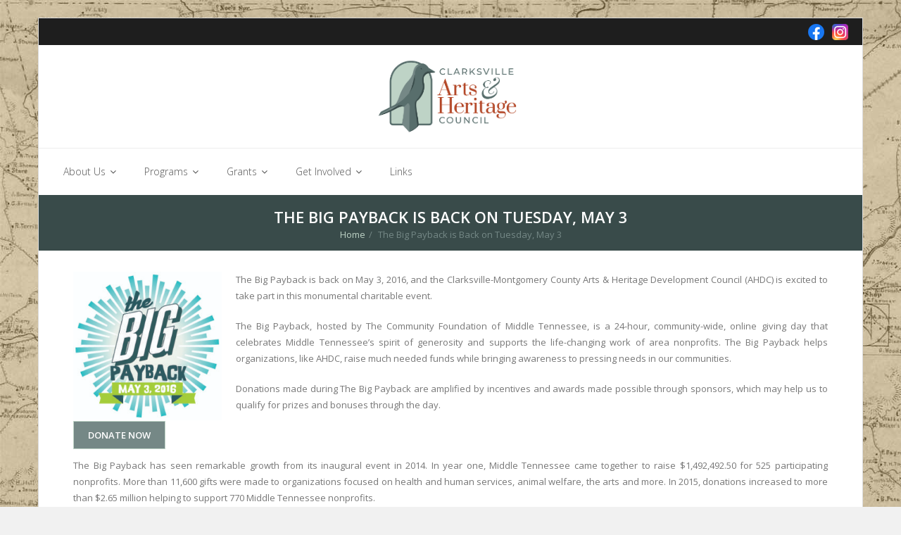

--- FILE ---
content_type: text/html; charset=UTF-8
request_url: http://www.artsandheritage.us/the-big-payback-tuesday-may-3/
body_size: 9114
content:
<!DOCTYPE html>

<html lang="en-US">
<head>
<meta charset="UTF-8" />
<meta name="viewport" content="width=device-width" />
<link rel="profile" href="//gmpg.org/xfn/11" />
<link rel="pingback" href="http://www.artsandheritage.us/xmlrpc.php" />

<title>The Big Payback is Back on Tuesday, May 3 &#8211; Clarksville Arts &amp; Heritage Council</title>
<meta name='robots' content='max-image-preview:large' />
	<style>img:is([sizes="auto" i], [sizes^="auto," i]) { contain-intrinsic-size: 3000px 1500px }</style>
	<link rel='dns-prefetch' href='//fonts.googleapis.com' />
<link rel="alternate" type="application/rss+xml" title="Clarksville Arts &amp; Heritage Council &raquo; Feed" href="http://www.artsandheritage.us/feed/" />
<link rel="alternate" type="application/rss+xml" title="Clarksville Arts &amp; Heritage Council &raquo; Comments Feed" href="http://www.artsandheritage.us/comments/feed/" />
<script type="text/javascript">
/* <![CDATA[ */
window._wpemojiSettings = {"baseUrl":"https:\/\/s.w.org\/images\/core\/emoji\/16.0.1\/72x72\/","ext":".png","svgUrl":"https:\/\/s.w.org\/images\/core\/emoji\/16.0.1\/svg\/","svgExt":".svg","source":{"concatemoji":"http:\/\/www.artsandheritage.us\/wp-includes\/js\/wp-emoji-release.min.js?ver=6.8.2"}};
/*! This file is auto-generated */
!function(s,n){var o,i,e;function c(e){try{var t={supportTests:e,timestamp:(new Date).valueOf()};sessionStorage.setItem(o,JSON.stringify(t))}catch(e){}}function p(e,t,n){e.clearRect(0,0,e.canvas.width,e.canvas.height),e.fillText(t,0,0);var t=new Uint32Array(e.getImageData(0,0,e.canvas.width,e.canvas.height).data),a=(e.clearRect(0,0,e.canvas.width,e.canvas.height),e.fillText(n,0,0),new Uint32Array(e.getImageData(0,0,e.canvas.width,e.canvas.height).data));return t.every(function(e,t){return e===a[t]})}function u(e,t){e.clearRect(0,0,e.canvas.width,e.canvas.height),e.fillText(t,0,0);for(var n=e.getImageData(16,16,1,1),a=0;a<n.data.length;a++)if(0!==n.data[a])return!1;return!0}function f(e,t,n,a){switch(t){case"flag":return n(e,"\ud83c\udff3\ufe0f\u200d\u26a7\ufe0f","\ud83c\udff3\ufe0f\u200b\u26a7\ufe0f")?!1:!n(e,"\ud83c\udde8\ud83c\uddf6","\ud83c\udde8\u200b\ud83c\uddf6")&&!n(e,"\ud83c\udff4\udb40\udc67\udb40\udc62\udb40\udc65\udb40\udc6e\udb40\udc67\udb40\udc7f","\ud83c\udff4\u200b\udb40\udc67\u200b\udb40\udc62\u200b\udb40\udc65\u200b\udb40\udc6e\u200b\udb40\udc67\u200b\udb40\udc7f");case"emoji":return!a(e,"\ud83e\udedf")}return!1}function g(e,t,n,a){var r="undefined"!=typeof WorkerGlobalScope&&self instanceof WorkerGlobalScope?new OffscreenCanvas(300,150):s.createElement("canvas"),o=r.getContext("2d",{willReadFrequently:!0}),i=(o.textBaseline="top",o.font="600 32px Arial",{});return e.forEach(function(e){i[e]=t(o,e,n,a)}),i}function t(e){var t=s.createElement("script");t.src=e,t.defer=!0,s.head.appendChild(t)}"undefined"!=typeof Promise&&(o="wpEmojiSettingsSupports",i=["flag","emoji"],n.supports={everything:!0,everythingExceptFlag:!0},e=new Promise(function(e){s.addEventListener("DOMContentLoaded",e,{once:!0})}),new Promise(function(t){var n=function(){try{var e=JSON.parse(sessionStorage.getItem(o));if("object"==typeof e&&"number"==typeof e.timestamp&&(new Date).valueOf()<e.timestamp+604800&&"object"==typeof e.supportTests)return e.supportTests}catch(e){}return null}();if(!n){if("undefined"!=typeof Worker&&"undefined"!=typeof OffscreenCanvas&&"undefined"!=typeof URL&&URL.createObjectURL&&"undefined"!=typeof Blob)try{var e="postMessage("+g.toString()+"("+[JSON.stringify(i),f.toString(),p.toString(),u.toString()].join(",")+"));",a=new Blob([e],{type:"text/javascript"}),r=new Worker(URL.createObjectURL(a),{name:"wpTestEmojiSupports"});return void(r.onmessage=function(e){c(n=e.data),r.terminate(),t(n)})}catch(e){}c(n=g(i,f,p,u))}t(n)}).then(function(e){for(var t in e)n.supports[t]=e[t],n.supports.everything=n.supports.everything&&n.supports[t],"flag"!==t&&(n.supports.everythingExceptFlag=n.supports.everythingExceptFlag&&n.supports[t]);n.supports.everythingExceptFlag=n.supports.everythingExceptFlag&&!n.supports.flag,n.DOMReady=!1,n.readyCallback=function(){n.DOMReady=!0}}).then(function(){return e}).then(function(){var e;n.supports.everything||(n.readyCallback(),(e=n.source||{}).concatemoji?t(e.concatemoji):e.wpemoji&&e.twemoji&&(t(e.twemoji),t(e.wpemoji)))}))}((window,document),window._wpemojiSettings);
/* ]]> */
</script>
<style id='wp-emoji-styles-inline-css' type='text/css'>

	img.wp-smiley, img.emoji {
		display: inline !important;
		border: none !important;
		box-shadow: none !important;
		height: 1em !important;
		width: 1em !important;
		margin: 0 0.07em !important;
		vertical-align: -0.1em !important;
		background: none !important;
		padding: 0 !important;
	}
</style>
<link rel='stylesheet' id='wp-block-library-css' href='http://www.artsandheritage.us/wp-includes/css/dist/block-library/style.min.css?ver=6.8.2' type='text/css' media='all' />
<style id='classic-theme-styles-inline-css' type='text/css'>
/*! This file is auto-generated */
.wp-block-button__link{color:#fff;background-color:#32373c;border-radius:9999px;box-shadow:none;text-decoration:none;padding:calc(.667em + 2px) calc(1.333em + 2px);font-size:1.125em}.wp-block-file__button{background:#32373c;color:#fff;text-decoration:none}
</style>
<style id='global-styles-inline-css' type='text/css'>
:root{--wp--preset--aspect-ratio--square: 1;--wp--preset--aspect-ratio--4-3: 4/3;--wp--preset--aspect-ratio--3-4: 3/4;--wp--preset--aspect-ratio--3-2: 3/2;--wp--preset--aspect-ratio--2-3: 2/3;--wp--preset--aspect-ratio--16-9: 16/9;--wp--preset--aspect-ratio--9-16: 9/16;--wp--preset--color--black: #000000;--wp--preset--color--cyan-bluish-gray: #abb8c3;--wp--preset--color--white: #ffffff;--wp--preset--color--pale-pink: #f78da7;--wp--preset--color--vivid-red: #cf2e2e;--wp--preset--color--luminous-vivid-orange: #ff6900;--wp--preset--color--luminous-vivid-amber: #fcb900;--wp--preset--color--light-green-cyan: #7bdcb5;--wp--preset--color--vivid-green-cyan: #00d084;--wp--preset--color--pale-cyan-blue: #8ed1fc;--wp--preset--color--vivid-cyan-blue: #0693e3;--wp--preset--color--vivid-purple: #9b51e0;--wp--preset--gradient--vivid-cyan-blue-to-vivid-purple: linear-gradient(135deg,rgba(6,147,227,1) 0%,rgb(155,81,224) 100%);--wp--preset--gradient--light-green-cyan-to-vivid-green-cyan: linear-gradient(135deg,rgb(122,220,180) 0%,rgb(0,208,130) 100%);--wp--preset--gradient--luminous-vivid-amber-to-luminous-vivid-orange: linear-gradient(135deg,rgba(252,185,0,1) 0%,rgba(255,105,0,1) 100%);--wp--preset--gradient--luminous-vivid-orange-to-vivid-red: linear-gradient(135deg,rgba(255,105,0,1) 0%,rgb(207,46,46) 100%);--wp--preset--gradient--very-light-gray-to-cyan-bluish-gray: linear-gradient(135deg,rgb(238,238,238) 0%,rgb(169,184,195) 100%);--wp--preset--gradient--cool-to-warm-spectrum: linear-gradient(135deg,rgb(74,234,220) 0%,rgb(151,120,209) 20%,rgb(207,42,186) 40%,rgb(238,44,130) 60%,rgb(251,105,98) 80%,rgb(254,248,76) 100%);--wp--preset--gradient--blush-light-purple: linear-gradient(135deg,rgb(255,206,236) 0%,rgb(152,150,240) 100%);--wp--preset--gradient--blush-bordeaux: linear-gradient(135deg,rgb(254,205,165) 0%,rgb(254,45,45) 50%,rgb(107,0,62) 100%);--wp--preset--gradient--luminous-dusk: linear-gradient(135deg,rgb(255,203,112) 0%,rgb(199,81,192) 50%,rgb(65,88,208) 100%);--wp--preset--gradient--pale-ocean: linear-gradient(135deg,rgb(255,245,203) 0%,rgb(182,227,212) 50%,rgb(51,167,181) 100%);--wp--preset--gradient--electric-grass: linear-gradient(135deg,rgb(202,248,128) 0%,rgb(113,206,126) 100%);--wp--preset--gradient--midnight: linear-gradient(135deg,rgb(2,3,129) 0%,rgb(40,116,252) 100%);--wp--preset--font-size--small: 13px;--wp--preset--font-size--medium: 20px;--wp--preset--font-size--large: 36px;--wp--preset--font-size--x-large: 42px;--wp--preset--spacing--20: 0.44rem;--wp--preset--spacing--30: 0.67rem;--wp--preset--spacing--40: 1rem;--wp--preset--spacing--50: 1.5rem;--wp--preset--spacing--60: 2.25rem;--wp--preset--spacing--70: 3.38rem;--wp--preset--spacing--80: 5.06rem;--wp--preset--shadow--natural: 6px 6px 9px rgba(0, 0, 0, 0.2);--wp--preset--shadow--deep: 12px 12px 50px rgba(0, 0, 0, 0.4);--wp--preset--shadow--sharp: 6px 6px 0px rgba(0, 0, 0, 0.2);--wp--preset--shadow--outlined: 6px 6px 0px -3px rgba(255, 255, 255, 1), 6px 6px rgba(0, 0, 0, 1);--wp--preset--shadow--crisp: 6px 6px 0px rgba(0, 0, 0, 1);}:where(.is-layout-flex){gap: 0.5em;}:where(.is-layout-grid){gap: 0.5em;}body .is-layout-flex{display: flex;}.is-layout-flex{flex-wrap: wrap;align-items: center;}.is-layout-flex > :is(*, div){margin: 0;}body .is-layout-grid{display: grid;}.is-layout-grid > :is(*, div){margin: 0;}:where(.wp-block-columns.is-layout-flex){gap: 2em;}:where(.wp-block-columns.is-layout-grid){gap: 2em;}:where(.wp-block-post-template.is-layout-flex){gap: 1.25em;}:where(.wp-block-post-template.is-layout-grid){gap: 1.25em;}.has-black-color{color: var(--wp--preset--color--black) !important;}.has-cyan-bluish-gray-color{color: var(--wp--preset--color--cyan-bluish-gray) !important;}.has-white-color{color: var(--wp--preset--color--white) !important;}.has-pale-pink-color{color: var(--wp--preset--color--pale-pink) !important;}.has-vivid-red-color{color: var(--wp--preset--color--vivid-red) !important;}.has-luminous-vivid-orange-color{color: var(--wp--preset--color--luminous-vivid-orange) !important;}.has-luminous-vivid-amber-color{color: var(--wp--preset--color--luminous-vivid-amber) !important;}.has-light-green-cyan-color{color: var(--wp--preset--color--light-green-cyan) !important;}.has-vivid-green-cyan-color{color: var(--wp--preset--color--vivid-green-cyan) !important;}.has-pale-cyan-blue-color{color: var(--wp--preset--color--pale-cyan-blue) !important;}.has-vivid-cyan-blue-color{color: var(--wp--preset--color--vivid-cyan-blue) !important;}.has-vivid-purple-color{color: var(--wp--preset--color--vivid-purple) !important;}.has-black-background-color{background-color: var(--wp--preset--color--black) !important;}.has-cyan-bluish-gray-background-color{background-color: var(--wp--preset--color--cyan-bluish-gray) !important;}.has-white-background-color{background-color: var(--wp--preset--color--white) !important;}.has-pale-pink-background-color{background-color: var(--wp--preset--color--pale-pink) !important;}.has-vivid-red-background-color{background-color: var(--wp--preset--color--vivid-red) !important;}.has-luminous-vivid-orange-background-color{background-color: var(--wp--preset--color--luminous-vivid-orange) !important;}.has-luminous-vivid-amber-background-color{background-color: var(--wp--preset--color--luminous-vivid-amber) !important;}.has-light-green-cyan-background-color{background-color: var(--wp--preset--color--light-green-cyan) !important;}.has-vivid-green-cyan-background-color{background-color: var(--wp--preset--color--vivid-green-cyan) !important;}.has-pale-cyan-blue-background-color{background-color: var(--wp--preset--color--pale-cyan-blue) !important;}.has-vivid-cyan-blue-background-color{background-color: var(--wp--preset--color--vivid-cyan-blue) !important;}.has-vivid-purple-background-color{background-color: var(--wp--preset--color--vivid-purple) !important;}.has-black-border-color{border-color: var(--wp--preset--color--black) !important;}.has-cyan-bluish-gray-border-color{border-color: var(--wp--preset--color--cyan-bluish-gray) !important;}.has-white-border-color{border-color: var(--wp--preset--color--white) !important;}.has-pale-pink-border-color{border-color: var(--wp--preset--color--pale-pink) !important;}.has-vivid-red-border-color{border-color: var(--wp--preset--color--vivid-red) !important;}.has-luminous-vivid-orange-border-color{border-color: var(--wp--preset--color--luminous-vivid-orange) !important;}.has-luminous-vivid-amber-border-color{border-color: var(--wp--preset--color--luminous-vivid-amber) !important;}.has-light-green-cyan-border-color{border-color: var(--wp--preset--color--light-green-cyan) !important;}.has-vivid-green-cyan-border-color{border-color: var(--wp--preset--color--vivid-green-cyan) !important;}.has-pale-cyan-blue-border-color{border-color: var(--wp--preset--color--pale-cyan-blue) !important;}.has-vivid-cyan-blue-border-color{border-color: var(--wp--preset--color--vivid-cyan-blue) !important;}.has-vivid-purple-border-color{border-color: var(--wp--preset--color--vivid-purple) !important;}.has-vivid-cyan-blue-to-vivid-purple-gradient-background{background: var(--wp--preset--gradient--vivid-cyan-blue-to-vivid-purple) !important;}.has-light-green-cyan-to-vivid-green-cyan-gradient-background{background: var(--wp--preset--gradient--light-green-cyan-to-vivid-green-cyan) !important;}.has-luminous-vivid-amber-to-luminous-vivid-orange-gradient-background{background: var(--wp--preset--gradient--luminous-vivid-amber-to-luminous-vivid-orange) !important;}.has-luminous-vivid-orange-to-vivid-red-gradient-background{background: var(--wp--preset--gradient--luminous-vivid-orange-to-vivid-red) !important;}.has-very-light-gray-to-cyan-bluish-gray-gradient-background{background: var(--wp--preset--gradient--very-light-gray-to-cyan-bluish-gray) !important;}.has-cool-to-warm-spectrum-gradient-background{background: var(--wp--preset--gradient--cool-to-warm-spectrum) !important;}.has-blush-light-purple-gradient-background{background: var(--wp--preset--gradient--blush-light-purple) !important;}.has-blush-bordeaux-gradient-background{background: var(--wp--preset--gradient--blush-bordeaux) !important;}.has-luminous-dusk-gradient-background{background: var(--wp--preset--gradient--luminous-dusk) !important;}.has-pale-ocean-gradient-background{background: var(--wp--preset--gradient--pale-ocean) !important;}.has-electric-grass-gradient-background{background: var(--wp--preset--gradient--electric-grass) !important;}.has-midnight-gradient-background{background: var(--wp--preset--gradient--midnight) !important;}.has-small-font-size{font-size: var(--wp--preset--font-size--small) !important;}.has-medium-font-size{font-size: var(--wp--preset--font-size--medium) !important;}.has-large-font-size{font-size: var(--wp--preset--font-size--large) !important;}.has-x-large-font-size{font-size: var(--wp--preset--font-size--x-large) !important;}
:where(.wp-block-post-template.is-layout-flex){gap: 1.25em;}:where(.wp-block-post-template.is-layout-grid){gap: 1.25em;}
:where(.wp-block-columns.is-layout-flex){gap: 2em;}:where(.wp-block-columns.is-layout-grid){gap: 2em;}
:root :where(.wp-block-pullquote){font-size: 1.5em;line-height: 1.6;}
</style>
<link rel='stylesheet' id='thinkup-google-fonts-css' href='//fonts.googleapis.com/css?family=Open+Sans%3A300%2C400%2C600%2C700&#038;subset=latin%2Clatin-ext' type='text/css' media='all' />
<link rel='stylesheet' id='prettyPhoto-css' href='http://www.artsandheritage.us/wp-content/themes/sento/lib/extentions/prettyPhoto/css/prettyPhoto.css?ver=3.1.6' type='text/css' media='all' />
<link rel='stylesheet' id='thinkup-bootstrap-css' href='http://www.artsandheritage.us/wp-content/themes/sento/lib/extentions/bootstrap/css/bootstrap.min.css?ver=2.3.2' type='text/css' media='all' />
<link rel='stylesheet' id='dashicons-css' href='http://www.artsandheritage.us/wp-includes/css/dashicons.min.css?ver=6.8.2' type='text/css' media='all' />
<link rel='stylesheet' id='font-awesome-css' href='http://www.artsandheritage.us/wp-content/themes/sento/lib/extentions/font-awesome/css/font-awesome.min.css?ver=4.7.0' type='text/css' media='all' />
<link rel='stylesheet' id='thinkup-shortcodes-css' href='http://www.artsandheritage.us/wp-content/themes/sento/styles/style-shortcodes.css?ver=1.7.1' type='text/css' media='all' />
<link rel='stylesheet' id='thinkup-style-css' href='http://www.artsandheritage.us/wp-content/themes/sento/style.css?ver=1.7.1' type='text/css' media='all' />
<link rel='stylesheet' id='thinkup-responsive-css' href='http://www.artsandheritage.us/wp-content/themes/sento/styles/style-responsive.css?ver=1.7.1' type='text/css' media='all' />
<script type="text/javascript" src="http://www.artsandheritage.us/wp-includes/js/jquery/jquery.min.js?ver=3.7.1" id="jquery-core-js"></script>
<script type="text/javascript" src="http://www.artsandheritage.us/wp-includes/js/jquery/jquery-migrate.min.js?ver=3.4.1" id="jquery-migrate-js"></script>
<link rel="https://api.w.org/" href="http://www.artsandheritage.us/wp-json/" /><link rel="alternate" title="JSON" type="application/json" href="http://www.artsandheritage.us/wp-json/wp/v2/posts/350" /><link rel="EditURI" type="application/rsd+xml" title="RSD" href="http://www.artsandheritage.us/xmlrpc.php?rsd" />
<meta name="generator" content="WordPress 6.8.2" />
<link rel="canonical" href="http://www.artsandheritage.us/the-big-payback-tuesday-may-3/" />
<link rel='shortlink' href='http://www.artsandheritage.us/?p=350' />
<link rel="alternate" title="oEmbed (JSON)" type="application/json+oembed" href="http://www.artsandheritage.us/wp-json/oembed/1.0/embed?url=http%3A%2F%2Fwww.artsandheritage.us%2Fthe-big-payback-tuesday-may-3%2F" />
<link rel="alternate" title="oEmbed (XML)" type="text/xml+oembed" href="http://www.artsandheritage.us/wp-json/oembed/1.0/embed?url=http%3A%2F%2Fwww.artsandheritage.us%2Fthe-big-payback-tuesday-may-3%2F&#038;format=xml" />
<style type="text/css" id="custom-background-css">
body.custom-background { background-image: url("http://www.artsandheritage.us/wp-content/uploads/2016/02/bg.jpg"); background-position: left top; background-size: auto; background-repeat: repeat; background-attachment: fixed; }
</style>
	<style type="text/css">
#pre-header-social li.facebook a,#pre-header-social li.facebook a:hover,#header-social li.facebook a,#header-social li.facebook a:hover {background: url("http://www.artsandheritage.us/wp-content/uploads/2023/11/facebook.png") no-repeat center;-webkit-border-radius: 0;-moz-border-radius: 0;-o-border-radius: 0;border-radius: 0;}
#pre-header-social li.facebook i,#header-social li.facebook i {display: none;}
#pre-header-social li.twitter a,#pre-header-social li.twitter a:hover,#header-social li.twitter a,#header-social li.twitter a:hover {background: url("http://www.artsandheritage.us/wp-content/uploads/2023/11/instagram-3.png") no-repeat center;-webkit-border-radius: 0;-moz-border-radius: 0;-o-border-radius: 0;border-radius: 0;}
#pre-header-social li.twitter i,#header-social li.twitter i {display: none;}
</style>		<style type="text/css" id="wp-custom-css">
			#footer {padding-top: 15px; padding-bottom: 15px;}

#sub-footer {text-align: center; display: none}

a {color: #B44828;}

p {text-align: justify; margin-left: 3%; margin-right: 3%}

h3 {margin-left: 3%; margin-right: 3%}

h2 {margin-left: 3%; margin-right: 3%}

ul {margin-left: 5%; margin-right: 3%}

#intro #breadcrumbs {color: #758886; font-size: 13px; line-height: 16px}

#intro #breadcrumbs a {color: #bed3c6;}

.themebutton2 {padding: 10px 20px}

a.themebutton2 {color: #fff; background: #758886; border-color: #bed3c6}

.themebutton2:hover {
	color: #fff;
	background: #394b4a;
	border-color: #586e6c;
}



.single .entry-meta {padding-top: 0px}

.single .entry-meta .author {display: none}

.single .entry-meta .title {display: none}

.blog-article .entry-meta .author {display: none}

.single .entry-meta span.date {display: none}

.blog-style1 .blog-article .entry-content.date-icon {
	padding-left: 90px;
}


.entry-content {}

.blog-article .entry-meta span.date {background: #394b4a; }

.header-style2 #logo img {
	max-height: 120px;
}

.header-style2 #logo {
	float: none;
	text-align: center;
	margin: 10px 0 10px;
}

#intro {background: #394b4a; padding: 15px 10px;}

#intro .page-title {color: #fff}

#breadcrumbs {}

.single .post-title {display: none}

.single .entry-header {display: none}

#slider .featured,
.thinkupslider-sc .featured {
	display: table-cell;
	vertical-align: bottom;
}

#slider .featured-title span,
.thinkupslider-sc .featured-title span {
	display: inline-block;
	color: #FFF;
	font-size: 16px;
	font-weight: 500;
	line-height: 1;
}		</style>
		</head>

<body class="wp-singular post-template-default single single-post postid-350 single-format-standard custom-background wp-custom-logo wp-theme-sento layout-sidebar-none layout-responsive layout-boxed pre-header-style1 header-style2 group-blog">
<div id="body-core" class="hfeed site">

	<a class="skip-link screen-reader-text" href="#content">Skip to content</a>
	<!-- .skip-link -->

	<header>
	<div id="site-header">

			
		<div id="pre-header">
		<div class="wrap-safari">
		<div id="pre-header-core" class="main-navigation">
  
			
			
			<div id="pre-header-social"><ul><li class="social facebook"><a href="https://www.facebook.com/clarksvilleartsandheritage" data-tip="bottom" data-original-title="Facebook" target="_blank"><i class="fa fa-facebook"></i></a></li><li class="social twitter"><a href="https://www.instagram.com/artsandheritage_tn" data-tip="bottom" data-original-title="Twitter" target="_blank"><i class="fa fa-twitter"></i></a></li></ul></div>
		</div>
		</div>
		</div>
		<!-- #pre-header -->

		<div id="header">
		<div id="header-core">

			
			<div id="logo">
			<a href="http://www.artsandheritage.us/" class="custom-logo-link" rel="home"><img width="300" height="135" src="http://www.artsandheritage.us/wp-content/uploads/2023/09/cropped-AHCLogo-1.png" class="custom-logo" alt="Clarksville Arts &amp; Heritage Council" decoding="async" /></a>			</div>

			
			
			<div id="header-links" class="main-navigation">
			<div id="header-links-inner" class="header-links">

				<ul id="menu-main-menu" class="menu"><li id="menu-item-60" class="menu-item menu-item-type-post_type menu-item-object-page menu-item-has-children"><a href="http://www.artsandheritage.us/about-us/our-story/"><span>About Us</span></a>
<ul class="sub-menu">
	<li id="menu-item-61" class="menu-item menu-item-type-post_type menu-item-object-page"><a href="http://www.artsandheritage.us/about-us/our-story/">Our Story</a></li>
	<li id="menu-item-62" class="menu-item menu-item-type-post_type menu-item-object-page"><a href="http://www.artsandheritage.us/about-us/leadership/">Leadership</a></li>
</ul>
</li>
<li id="menu-item-64" class="menu-item menu-item-type-post_type menu-item-object-page menu-item-has-children"><a href="http://www.artsandheritage.us/programs/"><span>Programs</span></a>
<ul class="sub-menu">
	<li id="menu-item-445" class="menu-item menu-item-type-post_type menu-item-object-page"><a href="http://www.artsandheritage.us/arts-for-hearts/">Arts for Hearts</a></li>
	<li id="menu-item-65" class="menu-item menu-item-type-post_type menu-item-object-page"><a href="http://www.artsandheritage.us/programs/c-is-for-clarksville/">‘C’ Is For Clarksville</a></li>
	<li id="menu-item-609" class="menu-item menu-item-type-post_type menu-item-object-page"><a href="http://www.artsandheritage.us/programs/clarksville-then-and-now/">Clarksville Then and Now</a></li>
	<li id="menu-item-66" class="menu-item menu-item-type-custom menu-item-object-custom"><a target="_blank" href="https://clarksvillewritersconference.com">Clarksville Writers Conference</a></li>
	<li id="menu-item-68" class="menu-item menu-item-type-post_type menu-item-object-page menu-item-has-children"><a href="http://www.artsandheritage.us/programs/lifetime-achievement-award/">Lifetime Achievement Award</a>
	<ul class="sub-menu">
		<li id="menu-item-69" class="menu-item menu-item-type-post_type menu-item-object-page"><a href="http://www.artsandheritage.us/programs/lifetime-achievement-award/art-award-recipients/">Art Award Recipients</a></li>
		<li id="menu-item-70" class="menu-item menu-item-type-post_type menu-item-object-page"><a href="http://www.artsandheritage.us/programs/lifetime-achievement-award/heritage-award-recipients/">Heritage Award Recipients</a></li>
	</ul>
</li>
	<li id="menu-item-1350" class="menu-item menu-item-type-post_type menu-item-object-page"><a href="http://www.artsandheritage.us/programs/america250/">The Road to 250</a></li>
	<li id="menu-item-1369" class="menu-item menu-item-type-post_type menu-item-object-post"><a href="http://www.artsandheritage.us/join-us-for-the-3rd-annual-south-of-the-river-art-tour-on-september-28/">South of the River Art Tour</a></li>
	<li id="menu-item-786" class="menu-item menu-item-type-post_type menu-item-object-page"><a href="http://www.artsandheritage.us/programs/storybook-trails/">Storybook Trails</a></li>
	<li id="menu-item-454" class="menu-item menu-item-type-post_type menu-item-object-page"><a href="http://www.artsandheritage.us/tn-triumph-womens-suffrage-statue/">Tennessee Triumph Women’s Suffrage Monument</a></li>
	<li id="menu-item-72" class="menu-item menu-item-type-custom menu-item-object-custom"><a target="_blank" href="http://www.artsandheritage.us/paintout">2Rivers Paint-Out</a></li>
</ul>
</li>
<li id="menu-item-75" class="menu-item menu-item-type-post_type menu-item-object-page menu-item-has-children"><a href="http://www.artsandheritage.us/grants/"><span>Grants</span></a>
<ul class="sub-menu">
	<li id="menu-item-1077" class="menu-item menu-item-type-custom menu-item-object-custom"><a href="https://tnartscommission.org/grants/arts-build-communities-grant/">Arts Build Communities (ABC)</a></li>
	<li id="menu-item-77" class="menu-item menu-item-type-post_type menu-item-object-page"><a href="http://www.artsandheritage.us/grants/past-recipients/">Past Recipients</a></li>
</ul>
</li>
<li id="menu-item-78" class="menu-item menu-item-type-post_type menu-item-object-page menu-item-has-children"><a href="http://www.artsandheritage.us/get-involved/"><span>Get Involved</span></a>
<ul class="sub-menu">
	<li id="menu-item-80" class="menu-item menu-item-type-post_type menu-item-object-page"><a href="http://www.artsandheritage.us/get-involved/membership/">Membership</a></li>
	<li id="menu-item-79" class="menu-item menu-item-type-post_type menu-item-object-page"><a href="http://www.artsandheritage.us/get-involved/donations/">Donations</a></li>
</ul>
</li>
<li id="menu-item-82" class="menu-item menu-item-type-post_type menu-item-object-page"><a href="http://www.artsandheritage.us/links/"><span>Links</span></a></li>
</ul>				
				
			</div>
			</div>
			<!-- #header-links .main-navigation -->
 	
			<div id="header-nav"><a class="btn-navbar collapsed" data-toggle="collapse" data-target=".nav-collapse" tabindex="0"><span class="icon-bar"></span><span class="icon-bar"></span><span class="icon-bar"></span></a></div>
		</div>
		</div>
		<!-- #header -->

		<div id="header-responsive"><div id="header-responsive-inner" class="responsive-links nav-collapse collapse"><ul id="menu-main-menu-1" class=""><li id="res-menu-item-60" class="menu-item menu-item-type-post_type menu-item-object-page menu-item-has-children"><a href="http://www.artsandheritage.us/about-us/our-story/"><span>About Us</span></a>
<ul class="sub-menu">
	<li id="res-menu-item-61" class="menu-item menu-item-type-post_type menu-item-object-page"><a href="http://www.artsandheritage.us/about-us/our-story/">&#45; Our Story</a></li>
	<li id="res-menu-item-62" class="menu-item menu-item-type-post_type menu-item-object-page"><a href="http://www.artsandheritage.us/about-us/leadership/">&#45; Leadership</a></li>
</ul>
</li>
<li id="res-menu-item-64" class="menu-item menu-item-type-post_type menu-item-object-page menu-item-has-children"><a href="http://www.artsandheritage.us/programs/"><span>Programs</span></a>
<ul class="sub-menu">
	<li id="res-menu-item-445" class="menu-item menu-item-type-post_type menu-item-object-page"><a href="http://www.artsandheritage.us/arts-for-hearts/">&#45; Arts for Hearts</a></li>
	<li id="res-menu-item-65" class="menu-item menu-item-type-post_type menu-item-object-page"><a href="http://www.artsandheritage.us/programs/c-is-for-clarksville/">&#45; ‘C’ Is For Clarksville</a></li>
	<li id="res-menu-item-609" class="menu-item menu-item-type-post_type menu-item-object-page"><a href="http://www.artsandheritage.us/programs/clarksville-then-and-now/">&#45; Clarksville Then and Now</a></li>
	<li id="res-menu-item-66" class="menu-item menu-item-type-custom menu-item-object-custom"><a target="_blank" href="https://clarksvillewritersconference.com">&#45; Clarksville Writers Conference</a></li>
	<li id="res-menu-item-68" class="menu-item menu-item-type-post_type menu-item-object-page menu-item-has-children"><a href="http://www.artsandheritage.us/programs/lifetime-achievement-award/">&#45; Lifetime Achievement Award</a>
	<ul class="sub-menu">
		<li id="res-menu-item-69" class="menu-item menu-item-type-post_type menu-item-object-page"><a href="http://www.artsandheritage.us/programs/lifetime-achievement-award/art-award-recipients/">&#45; &#45; Art Award Recipients</a></li>
		<li id="res-menu-item-70" class="menu-item menu-item-type-post_type menu-item-object-page"><a href="http://www.artsandheritage.us/programs/lifetime-achievement-award/heritage-award-recipients/">&#45; &#45; Heritage Award Recipients</a></li>
	</ul>
</li>
	<li id="res-menu-item-1350" class="menu-item menu-item-type-post_type menu-item-object-page"><a href="http://www.artsandheritage.us/programs/america250/">&#45; The Road to 250</a></li>
	<li id="res-menu-item-1369" class="menu-item menu-item-type-post_type menu-item-object-post"><a href="http://www.artsandheritage.us/join-us-for-the-3rd-annual-south-of-the-river-art-tour-on-september-28/">&#45; South of the River Art Tour</a></li>
	<li id="res-menu-item-786" class="menu-item menu-item-type-post_type menu-item-object-page"><a href="http://www.artsandheritage.us/programs/storybook-trails/">&#45; Storybook Trails</a></li>
	<li id="res-menu-item-454" class="menu-item menu-item-type-post_type menu-item-object-page"><a href="http://www.artsandheritage.us/tn-triumph-womens-suffrage-statue/">&#45; Tennessee Triumph Women’s Suffrage Monument</a></li>
	<li id="res-menu-item-72" class="menu-item menu-item-type-custom menu-item-object-custom"><a target="_blank" href="http://www.artsandheritage.us/paintout">&#45; 2Rivers Paint-Out</a></li>
</ul>
</li>
<li id="res-menu-item-75" class="menu-item menu-item-type-post_type menu-item-object-page menu-item-has-children"><a href="http://www.artsandheritage.us/grants/"><span>Grants</span></a>
<ul class="sub-menu">
	<li id="res-menu-item-1077" class="menu-item menu-item-type-custom menu-item-object-custom"><a href="https://tnartscommission.org/grants/arts-build-communities-grant/">&#45; Arts Build Communities (ABC)</a></li>
	<li id="res-menu-item-77" class="menu-item menu-item-type-post_type menu-item-object-page"><a href="http://www.artsandheritage.us/grants/past-recipients/">&#45; Past Recipients</a></li>
</ul>
</li>
<li id="res-menu-item-78" class="menu-item menu-item-type-post_type menu-item-object-page menu-item-has-children"><a href="http://www.artsandheritage.us/get-involved/"><span>Get Involved</span></a>
<ul class="sub-menu">
	<li id="res-menu-item-80" class="menu-item menu-item-type-post_type menu-item-object-page"><a href="http://www.artsandheritage.us/get-involved/membership/">&#45; Membership</a></li>
	<li id="res-menu-item-79" class="menu-item menu-item-type-post_type menu-item-object-page"><a href="http://www.artsandheritage.us/get-involved/donations/">&#45; Donations</a></li>
</ul>
</li>
<li id="res-menu-item-82" class="menu-item menu-item-type-post_type menu-item-object-page"><a href="http://www.artsandheritage.us/links/"><span>Links</span></a></li>
</ul></div></div>
		
		<div id="intro" class=""><div class="wrap-safari"><div id="intro-core"><h1 class="page-title">The Big Payback is Back on Tuesday, May 3</h1><div id="breadcrumbs"><div id="breadcrumbs-core"><a href="http://www.artsandheritage.us/">Home</a><span class="delimiter">/</span> The Big Payback is Back on Tuesday, May 3</div></div></div></div></div>
	</div>

	</header>
	<!-- header -->

		
	<div id="content">
	<div id="content-core">

		<div id="main">
		<div id="main-core">
			
				
		<article id="post-350" class="post-350 post type-post status-publish format-standard hentry category-uncategorized format-nomedia">

				<header class="entry-header"><h3 class="post-title">The Big Payback is Back on Tuesday, May 3</h3><div class="entry-meta"><span class="date"><a href="http://www.artsandheritage.us/the-big-payback-tuesday-may-3/" title="The Big Payback is Back on Tuesday, May 3"><time datetime="2016-04-26T16:28:19-05:00"><span class="date-day">26</span><span class="date-month">April</span></time></a></span><span class="author"><a href="http://www.artsandheritage.us/author/arts_heritage/" title="View all posts by AHDC" rel="author">AHDC</a></span></div><div class="clearboth"></div></header><!-- .entry-header -->
		<div class="entry-content">
			<p><a target="_blank" href="https://thebigpayback.org/npo/clarksvillemontgomery-county-arts-and-heritage-development-council"><img decoding="async" src="http://www.artsandheritage.us/wp-content/uploads/2016/04/BigPayback.jpg" alt="BigPayback_1" width="211" height="211" class="alignleft size-full wp-image-353" srcset="http://www.artsandheritage.us/wp-content/uploads/2016/04/BigPayback.jpg 324w, http://www.artsandheritage.us/wp-content/uploads/2016/04/BigPayback-150x150.jpg 150w, http://www.artsandheritage.us/wp-content/uploads/2016/04/BigPayback-300x300.jpg 300w, http://www.artsandheritage.us/wp-content/uploads/2016/04/BigPayback-53x53.jpg 53w, http://www.artsandheritage.us/wp-content/uploads/2016/04/BigPayback-85x85.jpg 85w, http://www.artsandheritage.us/wp-content/uploads/2016/04/BigPayback-285x285.jpg 285w" sizes="(max-width: 211px) 100vw, 211px" /></a>The Big Payback is back on May 3, 2016, and the Clarksville-Montgomery County Arts &amp; Heritage Development Council (AHDC) is excited to take part in this monumental charitable event.</p>
<p>The Big Payback, hosted by The Community Foundation of Middle Tennessee, is a 24-hour, community-wide, online giving day that celebrates Middle Tennessee&#8217;s spirit of generosity and supports the life-changing work of area nonprofits. The Big Payback helps organizations, like AHDC, raise much needed funds while bringing awareness to pressing needs in our communities.</p>
<p>Donations made during The Big Payback are amplified by incentives and awards made possible through sponsors, which may help us to qualify for prizes and bonuses through the day.</p>
<p><a class="themebutton2" href="https://thebigpayback.org/npo/clarksvillemontgomery-county-arts-and-heritage-development-council">DONATE NOW</a></p>
<p>The Big Payback has seen remarkable growth from its inaugural event in 2014. In year one, Middle Tennessee came together to raise $1,492,492.50 for 525 participating nonprofits. More than 11,600 gifts were made to organizations focused on health and human services, animal welfare, the arts and more. In 2015, donations increased to more than $2.65 million helping to support 770 Middle Tennessee nonprofits.</p>
<p>We hope you&#8217;ll support AHDC and our mission to promote opportunities for the arts and heritage audiences of our community on Tuesday, May 3, during The Big Payback.</p>
<p><script src="https://widgets.kimbia.com/widgets/form.js?channel=2016GLAMiddleTennessee/embed&#038;messagingProfile=KDC-2VAN923"></script></p>
					</div><!-- .entry-content -->

		</article>

		<div class="clearboth"></div>
				
					<nav role="navigation" id="nav-below">
	
		<div class="nav-previous"><a href="http://www.artsandheritage.us/organizations-invited-to-apply-for-abc-grants-to-fund-arts-activities/" rel="prev"><span class="meta-icon"><i class="fa fa-angle-left fa-lg"></i></span><span class="meta-nav">Previous</span></a></div>		<div class="nav-next"><a href="http://www.artsandheritage.us/call-for-artwork-submissions-2017-cultural-calendar/" rel="next"><span class="meta-nav">Next</span><span class="meta-icon"><i class="fa fa-angle-right fa-lg"></i></span></a></div>
	
	</nav><!-- #nav-below -->
	
				
			

		</div><!-- #main-core -->
		</div><!-- #main -->
			</div>
	</div><!-- #content -->

	<footer>
		<div id="footer"><div id="footer-core" class="option1"><div id="footer-col1" class="widget-area"><aside class="widget widget_block"><center>Clarksville-Montgomery County Arts & Heritage Development Council<br /> 
PO Box 555 &#124; Clarksville TN 37041 &#124; 931.551.8870 &#124; <a href="/cdn-cgi/l/email-protection#8eefe6eaeda8adb8bab5effcfafdefe0eae6ebfce7faefe9eba8adbab8b5fbfd">ahdc&#64;artsandheritage&#46;us</a><br /><br /><a target="_blank" href="https://tnartscommission.org/"><img decoding="async" src="http://www.artsandheritage.us/wp-content/uploads/2024/05/tn-arts-logo-e1717070741876.png" /></a><br /><em>These projects are being supported, in whole or in part, by federal award number SLFRP5534 awarded to the State of Tennessee by the U.S. Department of the Treasury.</em></center></aside></div></div></div><!-- #footer -->		
		<div id="sub-footer">

		<div id="sub-footer-core">
		
			<div class="copyright">
			Theme by <a href="https://www.thinkupthemes.com/" target="_blank">Think Up Themes Ltd</a>. Powered by <a href="https://www.wordpress.org/" target="_blank">WordPress</a>.			</div>
			<!-- .copyright -->

						<!-- #footer-menu -->

		</div>
		</div>
	</footer><!-- footer -->

</div><!-- #body-core -->

<script data-cfasync="false" src="/cdn-cgi/scripts/5c5dd728/cloudflare-static/email-decode.min.js"></script><script type="speculationrules">
{"prefetch":[{"source":"document","where":{"and":[{"href_matches":"\/*"},{"not":{"href_matches":["\/wp-*.php","\/wp-admin\/*","\/wp-content\/uploads\/*","\/wp-content\/*","\/wp-content\/plugins\/*","\/wp-content\/themes\/sento\/*","\/*\\?(.+)"]}},{"not":{"selector_matches":"a[rel~=\"nofollow\"]"}},{"not":{"selector_matches":".no-prefetch, .no-prefetch a"}}]},"eagerness":"conservative"}]}
</script>
<script type="text/javascript" src="http://www.artsandheritage.us/wp-includes/js/imagesloaded.min.js?ver=5.0.0" id="imagesloaded-js"></script>
<script type="text/javascript" src="http://www.artsandheritage.us/wp-content/themes/sento/lib/extentions/prettyPhoto/js/jquery.prettyPhoto.js?ver=3.1.6" id="prettyPhoto-js"></script>
<script type="text/javascript" src="http://www.artsandheritage.us/wp-content/themes/sento/lib/extentions/bootstrap/js/bootstrap.js?ver=2.3.2" id="thinkup-bootstrap-js"></script>
<script type="text/javascript" src="http://www.artsandheritage.us/wp-content/themes/sento/lib/scripts/main-frontend.js?ver=1.7.1" id="thinkup-frontend-js"></script>
<script type="text/javascript" src="http://www.artsandheritage.us/wp-content/themes/sento/lib/scripts/plugins/ResponsiveSlides/responsiveslides.min.js?ver=1.54" id="responsiveslides-js"></script>
<script type="text/javascript" src="http://www.artsandheritage.us/wp-content/themes/sento/lib/scripts/plugins/ResponsiveSlides/responsiveslides-call.js?ver=1.7.1" id="thinkup-responsiveslides-js"></script>

</body>
</html>